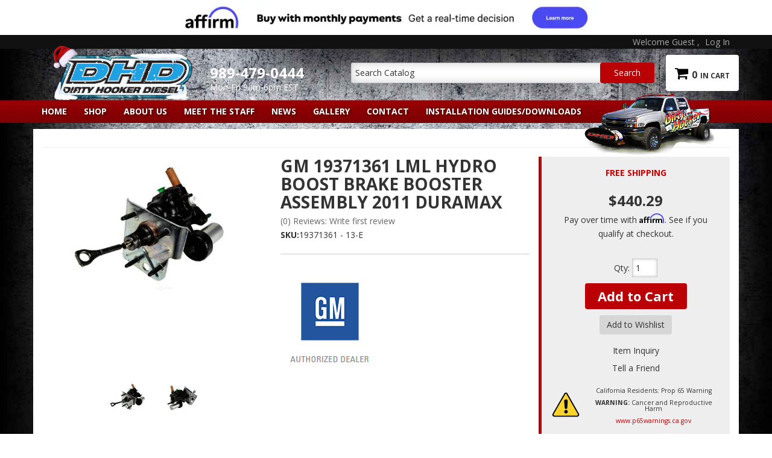

--- FILE ---
content_type: application/javascript; charset=UTF-8
request_url: https://convert48-wsm.netlify.app/gb-dirtyhookerdiesel.js
body_size: 499
content:
(function () {
    const GA_ID = 'HL5LE8YTV8';
    let gaClientId;
    window.growthbook_queue = window.growthbook_queue || [];
    window.growthbook_config = window.growthbook_config || {};

    window.growthbook_config.trackingCallback = (experiment, result) => {
        if (window?.clarity) {
            window.clarity('set', 'experiment', experiment.key);
            window.clarity('set', 'variation', result.key);
        }
        gtag("event", "experiment_viewed", {
            event_category: "experiment",
            experiment_id: experiment.key,
            variation_id: result.key,
        });
    };

    // Generate UUID, persist 60 days
    const getUUID = () => {
        let $ = "gbuuid",
            e = () => window?.crypto?.randomUUID ? window.crypto.randomUUID() : "10000000-1000-4000-8000-100000000000".replace(/[018]/g, $ => ($ ^ crypto.getRandomValues(new Uint8Array(1))[0] & 15 >> $ / 4).toString(16)),
            t = $ => {
                let e = `; ${document.cookie}`.split(`; ${$}=`);
                if (2 === e.length) return e.pop().split(";").shift()
            },
            r = ($, e) => {
                var t = new Date;
                t.setTime(t.getTime() + 5184e6), document.cookie = $ + "=" + e + ";path=/;expires=" + t.toGMTString()
            };
        if (t($)) return t($);
        let i = e();
        return r($, i), i
    };

    document.addEventListener("DOMContentLoaded", () => {
        gtag('get', `G-${GA_ID}`, 'client_id', (clientId) => {
            gaClientId = clientId;
            initGrowthBook(clientId);
        });
    });

    const initGrowthBook = (clientId) => {
        let gbuuid = getUUID();
        window.growthbook_queue.push((gb) => {
            gb.updateAttributes({
                gb_user_id: gbuuid,
                ga_client_id: clientId,
            });
        });
    }
})()
